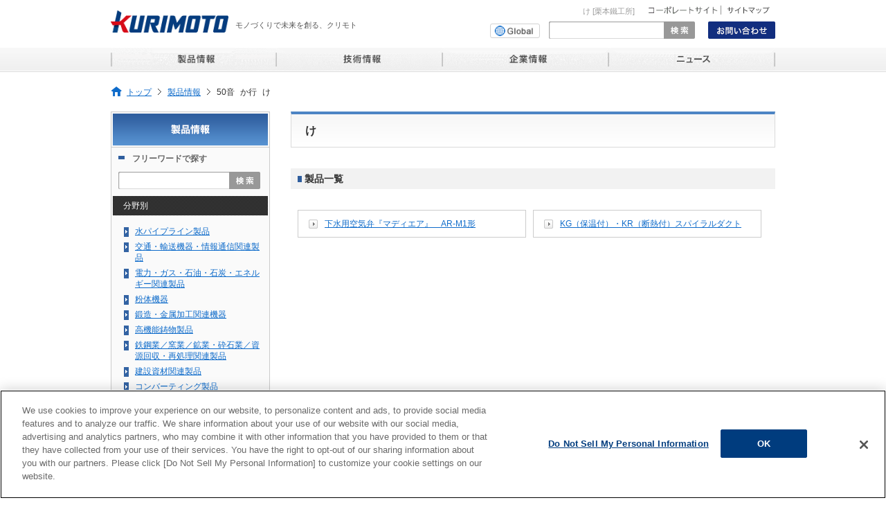

--- FILE ---
content_type: text/html
request_url: http://www.kurimoto.co.jp/product/50/ka/ke/index.html
body_size: 17408
content:
<!DOCTYPE html PUBLIC "-//W3C//DTD XHTML 1.0 Transitional//EN" "http://www.w3.org/TR/xhtml1/DTD/xhtml1-transitional.dtd">
<html xmlns="http://www.w3.org/1999/xhtml" lang="ja" xml:lang="ja">
<head>
<meta http-equiv="Content-Type" content="text/html; charset=UTF-8" />
<meta http-equiv="Content-Script-Type" content="text/javascript" />
<meta http-equiv="Content-Style-Type" content="text/css" />
<title>け | 製品情報 | 栗本鐵工所</title>
<meta name="description" content="栗本鐵工所の製品情報、カテゴリ「け」です。" />
<meta name="keywords" content="け,製品情報,栗本鐵工所" />
<link rel="alternate" type="application/atom+xml" title="Recent Entries" href="../../../atom.xml" />
<link href="../../../../common/css/import.css" rel="stylesheet" type="text/css" media="screen,print" />
<link href="../../../styles.css" rel="stylesheet" type="text/css" media="screen,print" />

<script src="../../../../common/js/jquery.js" type="text/javascript"></script>
<script type="text/javascript" src="../../../common/js/jquery.cookie.js?v=1.3.1"></script>

<script type="text/javascript" src="../../../common/js/main.js"></script>
<script type="text/javascript" src="../../../route-tracking.js?v=1.6.3"></script>
<script src="../../../../common/js/yuga.js" type="text/javascript"></script>



<script src="/common/js/jquery.scrolldepth.min.js" type="text/javascript"></script>
<!-- tracking code in head tag --> 
<!-- Google Tag Manager -->
<script>(function(w,d,s,l,i){w[l]=w[l]||[];w[l].push({'gtm.start':
new Date().getTime(),event:'gtm.js'});var f=d.getElementsByTagName(s)[0],
j=d.createElement(s),dl=l!='dataLayer'?'&l='+l:'';j.async=true;j.src=
'https://www.googletagmanager.com/gtm.js?id='+i+dl;f.parentNode.insertBefore(j,f);
})(window,document,'script','dataLayer','GTM-TVQVZ5J');</script>
<!-- End Google Tag Manager -->

<!--[if lte IE 8.0]>
<script src="http://api.html5media.info/1.1.8/html5media.min.js"></script>
<![endif]-->
</head>

<body  id="PAGETOP" >
<!-- tracking code in body tag -->
<!-- Google Tag Manager (noscript) -->
<noscript><iframe src="https://www.googletagmanager.com/ns.html?id=GTM-TVQVZ5J"
height="0" width="0" style="display:none;visibility:hidden"></iframe></noscript>
<!-- End Google Tag Manager (noscript) -->
<script src="../../../../common/js/scrolltopcontrol.js" type="text/javascript"></script>
<!-- [header] --><div id="header_area">
<p class="logo"><a href="../../../../index.html"><img src="../../../../common/image/logo.gif" width="170" alt="栗本鐵工所" /></a></p>
<p class="tagline">モノづくりで未来を創る、クリモト</p>
<h1>け [栗本鐵工所]　　　</h1>
<ul class="link">
<li><a href="https://corp.kurimoto.co.jp/"><img src="../../../../common/image/head_link_01.gif" height="12" alt="コーポレートサイト" /></a></li>
<li><a href="../../../../site/sitemap.php"><img src="../../../../common/image/head_link_02.gif" width="76" height="12" alt="サイトマップ" /></a></li>
</ul>
<ul class="lang">
<li><a href="../../../../global-kurimoto.php"><img src="../../../../common/image/btn_global.png" height=17 style="margin:1px;" alt="GLOBAL" /></a></li>


</ul>
<div class="search">
<form action="https://www.google.com/cse">
<input type="hidden" name="cx" value="003020012511803705293:ctieovyy1ue" /><input type="hidden" name="ie" value="UTF-8" />
<p><input type="text" name="q" class="select" value="" /></p>
<input name="image" type="image" class="search2" src="../../../../common/image/head_btn_search.gif" alt="検索" />
</form>
</div>
<p class="contact"><a href="../../../../inquiry/index.html"><img src="../../../../common/image/head_contact_01.gif" width="97" height="25" alt="お問い合わせ" /></a></p>
</div>
<div id="glovalnavi">
<ul class="allbtn_roll">
<li id="navi01"><a href="../../../index.html"><img src="../../../../common/image/btn_global_navi_01.gif" alt="製品情報" width="240" height="33" /></a></li>
<li id="navi02"><a href="../../../../technology/index.html"><img src="../../../../common/image/btn_global_navi_02.gif" alt="技術情報" width="240" height="33" /></a></li>
<li id="navi03"><a href="../../../../company/index.html"><img src="../../../../common/image/btn_global_navi_03.gif" alt="企業情報" width="240" height="33" /></a></li>

<li id="navi07"><a href="../../../../release/index.html"><img src="../../../../common/image/btn_global_navi_07.gif" alt="ニュース" width="240" height="33" /></a></li>
</ul>
</div><!--/glovalnavi--><!-- /[header] -->


<!-- [contents] -->
<div id="container">
<div id="contents">

<div id="topicpath" xmlns:v="http://rdf.data-vocabulary.org/#">
<ul>
<li typeof="v:Breadcrumb"><a href="../../../../index.html" rel="v:url" property="v:title">トップ</a></li>
<li typeof="v:Breadcrumb"><a href="../../../index.html" rel="v:url" property="v:title">製品情報</a></li>


<li typeof="v:Breadcrumb">50音
</li>
<li typeof="v:Breadcrumb">か行
</li>
<li class="last">け</li>
</ul>
</div>




<div id="main_area">

<h2 id="blogPageTile" class="hStyle02">け</h2>
<h3 class="hStyle05 top30">製品一覧</h3>

<div id="main_contents" class="component_section">









<script src="../../../../common/js/jqueryAutoHeight.js" type="text/javascript"></script>
<script type="text/javascript">
jQuery(function($){	$('.link02 li a').autoHeight({column:2});});
</script>
<ul class="link02">
<li><a href="../../../item/ar-m1.php">下水用空気弁『マディエア』　AR-M1形</a></li>



<li><a href="../../../item/kgkr-spiralduct.php">KG（保温付）・KR（断熱付）スパイラルダクト</a></li>
</ul>





 </div>
</div><!--/main_area-->
<div id="sub_area">
<div id="default_navi" class="navi products">
		<p class="title"><img src="../../../image/side_title_index.gif" width="224" height="46" alt="製品情報" /></p>

<p class="classify type02">フリーワードで探す</p>
	<div class="freeSearch">
		<form action="https://www.google.com/cse">
		<input type="hidden" name="cx" value="003020012511803705293:w8mdfzodeia" /><input type="hidden" name="ie" value="UTF-8" />
		<p><input type="text" name="q" class="select" value="" /></p>
		<input name="image" type="image" class="search2" src="../../../../common/image/head_btn_search.gif" alt="検索" />
		</form>
	</div>

<p class="category">分野別</p>


    <ul>


    <li><a href="../../../pipeline/index.html">水パイプライン製品</a></li>
    



    <li><a href="../../../transport/index.html">交通・輸送機器・情報通信関連製品</a></li>
    



    <li><a href="../../../energy/index.html">電力・ガス・石油・石炭・エネルギー関連製品</a></li>
    



    <li><a href="../../../crushing/index.html">粉体機器</a></li>
    



    <li><a href="../../../metal/index.html">鍛造・金属加工関連機器</a></li>
    



    <li><a href="../../../casting/index.html">高機能鋳物製品</a></li>
    



    <li><a href="../../../industry/index.html">鉄鋼業／窯業／鉱業・砕石業／資源回収・再処理関連製品</a></li>
    



    <li><a href="../../../construction/index.html">建設資材関連製品</a></li>
    



    <li><a href="../../../converting/index.html">コンバーティング製品</a></li>
    



    <li><a href="../../../plastic/index.html">プラスチック･化学・電子部品・セラミック関連製品</a></li>
    



    <li><a href="../../../medical/index.html">医薬・食品関連製品</a></li>
    
    </ul>




    <p class="category">事業部</p>
<ul>


<li><a href="../../../division/tetsukan/index.html">パイプシステム事業部 (11)</a></li>



<li><a href="../../../division/valve/index.html">バルブシステム事業部 (32)</a></li>



<li><a href="../../../division/kikai/index.html">機械システム事業部 (63)</a></li>



<li><a href="../../../division/sokeizai/index.html">素形材エンジニアリング事業部 (48)</a></li>



<li><a href="../../../division/kenzai/index.html">建材事業部 (42)</a></li>



<li><a href="../../../division/kaseihin/index.html">化成品事業部 (22)</a></li>


</ul>

    <p class="category">技術フロー</p>

<ul>
<li>
    
        <a href="../../../flow/cat/index.html">乾燥・濃縮・焼成 (7)</a>
    
    
<ul>
<li>
    
        <a href="../../../flow/cat/cat/index.html">乾燥機・濃縮機（間接加熱） (3)</a>
    
    
</li>



<li>
    
        <a href="../../../flow/cat/cat1/index.html">乾燥機（直接加熱） (1)</a>
    
    
</li>



<li>
    
        <a href="../../../flow/cat/cat2/index.html">焼成機 (3)</a>
    
    
</li>
</ul>

</li>



<li>
    
        <a href="../../../flow/cat1/index.html">粉砕・分級・造粒 (14)</a>
    
    
<ul>
<li>
    
        <a href="../../../flow/cat1/cat/index.html">乾式粉砕機 (10)</a>
    
    
</li>



<li>
    
        <a href="../../../flow/cat1/cat1/index.html">湿式粉砕機 (4)</a>
    
    
</li>



<li>
    
        <a href="../../../flow/cat1/cat2/index.html">分級機 (1)</a>
    
    
</li>



<li>
    
        <a href="../../../flow/cat1/cat3/index.html">造粒・解砕機 (3)</a>
    
    
</li>
</ul>

</li>



<li>
    
        <a href="../../../flow/cat4/index.html">混練 (4)</a>
    
    
<ul>
<li>
    
        <a href="../../../flow/cat4/cat/index.html">混練・混合・反応機 (4)</a>
    
    
</li>



<li>
    
        <a>押出機 (0)</a>
    
    
</li>



<li>
    
        <a>その他 (0)</a>
    
    
</li>
</ul>

</li>



<li>
    
        <a href="../../../flow/cat6/index.html">溶剤処理装置 (2)</a>
    
    
<ul>
<li>
    
        <a href="../../../flow/cat6/cat/index.html">溶剤回収装置／脱臭装置 (1)</a>
    
    
</li>



<li>
    
        <a>溶剤吸着燃焼装置 (0)</a>
    
    
</li>



<li>
    
        <a href="../../../flow/cat6/cat6157/index.html">真空脱着式溶剤回収装置 (1)</a>
    
    
</li>
</ul>

</li>
</ul>


    <p class="category">アルファベット</p>
<ul class="naviCol02">


<li><a>A (0)</a></li>



<li><a href="../../../alphabet/b/index.html">B (1)</a></li>



<li><a href="../../../alphabet/c/index.html">C (16)</a></li>



<li><a>D (0)</a></li>



<li><a>E (0)</a></li>



<li><a href="../../../alphabet/f/index.html">F (5)</a></li>



<li><a href="../../../alphabet/g/index.html">G (1)</a></li>



<li><a href="../../../alphabet/h/index.html">H (3)</a></li>



<li><a>I (0)</a></li>



<li><a>J (0)</a></li>



<li><a href="../../../alphabet/k/index.html">K (2)</a></li>



<li><a href="../../../alphabet/l/index.html">L (1)</a></li>



<li><a href="../../../alphabet/m/index.html">M (1)</a></li>



<li><a>N (0)</a></li>



<li><a>O (0)</a></li>



<li><a href="../../../alphabet/p/index.html">P (2)</a></li>



<li><a>Q (0)</a></li>



<li><a>R (0)</a></li>



<li><a href="../../../alphabet/s/index.html">S (2)</a></li>



<li><a href="../../../alphabet/t/index.html">T (3)</a></li>



<li><a>U (0)</a></li>



<li><a href="../../../alphabet/v/index.html">V (2)</a></li>



<li><a>W (0)</a></li>



<li><a>X (0)</a></li>



<li><a>Y (0)</a></li>



<li><a>Z (0)</a></li>


</ul>

<p class="category">50音</p>
<ul class="naviCol02">


<li><a href="../../a/a/index.html">あ (1)</a></li>



<li><a href="../../a/i/index.html">い (4)</a></li>



<li><a>う (0)</a></li>



<li><a href="../../a/e/index.html">え (3)</a></li>



<li><a href="../../a/o/index.html">お (4)</a></li>





<li><a href="../ka/index.html">か (9)</a></li>



<li><a href="../ki/index.html">き (7)</a></li>



<li><a href="../ku/index.html">く (14)</a></li>



<li><a href="index.html">け (2)</a></li>



<li><a href="../ko/index.html">こ (10)</a></li>





<li><a href="../../sa/sa/index.html">さ (4)</a></li>



<li><a href="../../sa/shi/index.html">し (17)</a></li>



<li><a href="../../sa/su/index.html">す (19)</a></li>



<li><a href="../../sa/se/index.html">せ (3)</a></li>



<li><a href="../../sa/so/index.html">そ (3)</a></li>





<li><a href="../../ta/ta/index.html">た (5)</a></li>



<li><a href="../../ta/ti/index.html">ち (3)</a></li>



<li><a href="../../ta/tu/index.html">つ (1)</a></li>



<li><a href="../../ta/te/index.html">て (1)</a></li>



<li><a href="../../ta/to/index.html">と (5)</a></li>





<li><a>な (0)</a></li>



<li><a href="../../na/ni/index.html">に (3)</a></li>



<li><a>ぬ (0)</a></li>



<li><a href="../../na/ne/index.html">ね (1)</a></li>



<li><a>の (0)</a></li>





<li><a href="../../ha/ha/index.html">は (17)</a></li>



<li><a href="../../ha/hi/index.html">ひ (5)</a></li>



<li><a href="../../ha/hu/index.html">ふ (12)</a></li>



<li><a href="../../ha/he/index.html">へ (3)</a></li>



<li><a href="../../ha/ho/index.html">ほ (11)</a></li>





<li><a href="../../ma/ma/index.html">ま (1)</a></li>



<li><a>み (0)</a></li>



<li><a>む (0)</a></li>



<li><a>め (0)</a></li>



<li><a>も (0)</a></li>





<li><a>や (0)</a></li>



<li><a>ゆ (0)</a></li>



<li><a href="../../ya/yo/index.html">よ (2)</a></li>





<li><a>ら (0)</a></li>



<li><a href="../../ra/ri/index.html">り (2)</a></li>



<li><a href="../../ra/ru/index.html">る (1)</a></li>



<li><a href="../../ra/re/index.html">れ (1)</a></li>



<li><a href="../../ra/ro/index.html">ろ (3)</a></li>





<li><a href="../../wa/wa/index.html">わ (2)</a></li>



<li><a>を (0)</a></li>



<li><a>ん (0)</a></li>


</ul>

</div>
</div><!--/sub_area-->

</div><!--/contents-->
</div><!--/container-->


<!-- [footer] -->
<div id="footer_area01">
<ul class="link">
<li><a href="../../../../site/site-policy.php">本ウェブサイトについて</a></li>
<li><a href="../../../../site/privacy.php">プライバシーポリシー</a></li>
<li><a href="../../../../site/cookie-policy.php">クッキーポリシー</a></li>
<li><a href="../../../../site/sitemap.php">サイトマップ</a></li>
<li><a href="../../../../inquiry/index.html">お問い合わせ</a></li>

</ul>
<div class="pagetop"><a href="#PAGETOP"><img src="../../../../common/image/foot_pagetop.gif" width="136" height="24" alt="このページの先頭へ" /></a></div>
</div>
<div id="footer_area02">

<div class="info01">
<div class="col01"><!--■製品情報■-->
<p><a href="../../../index.html">製品情報</a></p>
<ul class="list">
<li><a href="../../../pipeline/index.html">水パイプライン製品</a></li>

<li><a href="../../../transport/index.html">交通・輸送機器・情報通信関連製品</a></li>

<li><a href="../../../energy/index.html">電力・ガス・石油・石炭・エネルギー関連製品</a></li>

<li><a href="../../../crushing/index.html">粉体機器</a></li>

<li><a href="../../../metal/index.html">鍛造・金属加工関連機器</a></li>

<li><a href="../../../casting/index.html">高機能鋳物製品</a></li>

<li><a href="../../../industry/index.html">鉄鋼業／窯業／鉱業・砕石業／資源回収・再処理関連製品</a></li>

<li><a href="../../../construction/index.html">建設資材関連製品</a></li>

<li><a href="../../../converting/index.html">コンバーティング製品</a></li>

<li><a href="../../../plastic/index.html">プラスチック･化学・電子部品・セラミック関連製品</a></li>

<li><a href="../../../medical/index.html">医薬・食品関連製品</a></li>
</ul>
</div>

<div class="col02"><!--■技術情報■-->
<p><a href="../../../../technology/index.html">技術情報</a></p>


<ul class="list">
<li><a href="../../../../technology/cat03/gikai.php">技術開発室</a></li>
<li><a href="../../../../technology/cat01/giho.php">クリモト技報</a></li>
</ul>
<ul class="list">
<li><a href="../../../../technology/cat03/softmrf.php">SoftMRF®</a></li>
<li><a href="../../../../technology/cat03/mgalloy.php">難燃耐熱マグネシウム合金</a></li>
<li><a href="../../../../technology/cat03/cualloy.php">鉛フリー銅合金</a></li>
</ul>
</div>

<div class="col03"><!--■企業情報■-->
<p><a href="../../../../company/index.html">企業情報</a></p>


<ul class="list">
<li><a href="../../../../company/cat02/corpratesight.php">コーポレートサイト</a></li>
<li><a href="../../../../company/cat02/businessintroduction.php">事業部紹介</a></li>
</ul>
</div>



</div>




<div class="info02" style="padding: 10px 0 10px 0;">
<div class="wrap">
<p class="logo"><img src="../../../../common/image/kurimoto_logo_kanji.png" height="21" alt="栗本鐵工所" style="margin-bottom:15px;">
<a href="https://twitter.com/kurimotoltd" target="_blank"><img src="../../../../common/image/X_logo.png" height="29" alt="X" style="margin: 15px;"/></a>
<a href="https://www.instagram.com/kurimoto_pipesystem/" target="_blank"><img src="../../../../common/image/Instagram_logo.png" height="29" alt="Instagram" style="margin: 15px;"/></a>
<a href="https://www.linkedin.com/company/kurimoto-ltd/" target="_blank"><img src="../../../../common/image/LinkedIn_logo.png" height="29" alt="LinkedIn" style="margin: 15px;"/></a>
<a href="https://www.youtube.com/channel/UC3SBlApK1HhdHCo9fzvJiLw" target="_blank"><img src="../../../../common/image/Youtube_logo.png" height="29" alt="Youtube" style="margin: 15px;"/></a>
</p>
<div class="copy" style="padding-top:40px;">Copyright &copy; 2014-2025  KURIMOTO, LTD.  All rights reserved.</div>


</div>
</div>
</div>
<!-- /[footer] -->
<!--どこどこjpをここに埋め込み-->
</body>
</html>


--- FILE ---
content_type: text/css
request_url: http://www.kurimoto.co.jp/common/css/import.css
body_size: 105
content:
@import "reset.css";

@import "base.css";
@import "module.css";
@import "component.css";

--- FILE ---
content_type: text/css
request_url: http://www.kurimoto.co.jp/product/styles.css
body_size: 16519
content:
/*----------------------------------------------------
	☆製品
----------------------------------------------------*/

.hStyle02 {
	margin:0 0 10px 0;
}

#main_area ul.indexMenu {
	overflow:hidden;
}

#main_area ul.indexMenu li{
	float:left;
	margin-right:5px;
}

#main_area ul.indexMenu li.contact{
	margin:0;
}

#main_area ul.indexMenu li img{
	vertical-align: bottom;
}

#main_area .indexBox{
	overflow:hidden;
	_height:1%;
	padding:25px 20px;
	border:1px solid #d2d2d2;
	border-top:4px solid #497fbf;
}

#main_area .indexBox .linkBox{
	float:right;
	width:688px;
}

#main_area .indexBox .naviBox{
	float:left;
	width:206px;
}

#main_area .indexBox .naviBox .tit{
	margin:0;
}

#main_area .indexBox .naviBox ul{
	padding:15px;
	background:#f4f4f4;
}

#main_area .indexBox .naviBox ul li{
	margin-bottom:10px;
	padding-left:10px;
	background:url(../common/image/icon_arrow_01.gif) no-repeat left 0.45em;
}

#main_area .indexBox .naviBox ul li a{
	color:#333
}

#main_area .indexBox .naviBox .freeSearch{
	margin:20px 0 0;
	padding:8px 0 10px 10px; 
	border:1px solid #ddd;
}
#main_area .indexBox .naviBox .freeSearch p{
	margin-bottom:5px;
	font-weight:bold;
}

#main_area .indexBox .naviBox .freeSearch .select{
	float:left;
	margin:0;
	padding:0 4px;
	vertical-align:top;
	border:none;
	width:130px;
	height:26px;
	background: url(../common/image/side_search_01.gif) no-repeat left top;
}

#main_area .indexBox .naviBox .freeSearch .button{
	width:51px;
	height:26px;
	border:0;
}

/*------------*/

#main_area .indexBox .indexTable01,
#main_area .indexBox .indexTable02{
	overflow:hidden;
	_height:1%;
	border:1px solid #ccc;
	border-bottom:none;
	border-right:none;
	font-size:12px;
}

#main_area .indexBox .indexTable01 li,
#main_area .indexBox .indexTable02 li{
	float:left;
	width:228px;
	padding-bottom:10px;
	border-bottom:1px solid #ccc;
	border-right:1px solid #ccc;
}

#main_area .indexBox .indexTable01 li a,
#main_area .indexBox .indexTable02 li a{
	display:block;
	margin:5px 10px;
	padding-left:20px;
	background:url(/common/image/icon_arrow_03.gif) no-repeat left 0.3em;
}

#main_area .indexBox .indexTable01 li .tit,
#main_area .indexBox .indexTable02 li .tit{
	display:block;
	margin:0 0 10px 0;
	padding:10px 10px 10px 30px;
	border-top:2px solid #497fbf;
	background:url(/product/image/bg_index_tit_01.gif) no-repeat left top;
	border-bottom:1px dotted #ccc;
	font-weight:bold;
	line-height:1.3;
	min-height:2.7em;
	font-size:12px;
}

#main_area .indexBox .indexTable01 li .img{
	margin:8px;
	text-align:center;
}

#main_area .indexBox .indexTable01 li .img a{
	display:block;
	margin:0;
	padding-left:0;
	background:none;
}

#main_area .indexBox .indexTable01 li .text{
	margin:10px 10px 0 10px;
}

/*--index02-----------------*/

#main_area .indexBox .linkBox02 .bodynavi{
	margin:20px 0;
	font-size:14px;
	line-height:1;
}

#main_area .indexBox .linkBox02 .bodynavi a,
#main_area .indexBox .linkBox02 .bodynavi span{
	display:inline-block;
	padding:5px;
}

#main_area .indexBox .linkBox02 .bodynavi a{
	font-weight:bold;
}

/* ---accordionの中身---- */

#main_area .accordion.index {
	margin:0 20px;
}

#main_area .accordion.index li{
	overflow:hidden;
	_height:1%;
}

#main_area .accordion.index li div{
	overflow:hidden;
	_height:1%;
	margin-bottom:20px;
}

#main_area .accordion.index .accordion_head {
	clear:both;
	height:26px;
	margin:0 0 20px;
	padding:10px 0 0 30px;
	font-weight:bold;
	cursor:pointer;
	background:url(../common/image/bg_accordion_02.gif) no-repeat;
	color:#55677d;
}

#main_area .accordion.index p.tit02{
	clear:both;
	display:block;
	margin:10px 0 15px;
	padding:4px 10px;
	line-height:1;
	background:#efefef;
	font-weight:bold;
}

#main_area .accordion.index li ul{
	overflow:hidden;
	_height:1%;
}

#main_area .accordion.index li ul li{
	overflow:hidden;
	_height:1%;
	margin-bottom:5px;
	float:left;
	width:430px;
}

#main_area .accordion.index a{
	display:block;
	padding:0 20px;
	background:url(/common/image/icon_arrow_03.gif) no-repeat left 0.2em;

}

/*--index04-----------------*/

#main_area .indexBox .linkBox04 li a,
#main_area .indexBox .linkBox04 li span{
	display:block;
	margin:5px 10px;
	padding-left:20px;
	background:url(/common/image/icon_arrow_03.gif) no-repeat left 0.3em;
}

/*--subpotal----------------------------*/

#subpotalLink{
	_height:1%;
	margin-bottom:30px;
	padding:10px 0 0 10px ;
	/padding:10px 0 10px 10px ;
	background:url(/common/image/bg_dot_01.gif) repeat;
}

#subpotalLink ul.dropdownMenu:before,
#subpotalLink ul.dropdownMenu:after {
    content: " ";
    display: table;
}
#subpotalLink ul.dropdownMenu:after {clear: both;}
#subpotalLink ul.dropdownMenu {*zoom: 1;}


#subpotalLink ul.dropdownMenu li{
	float:left;
	margin:0 11px 10px 0;
	width:226px;
	background:#fff;
	border-bottom:10px solid #fff;
}

#subpotalLink ul.dropdownMenu li .tit{
	margin:15px 8px 6px 10px;
	padding-left:18px;
	font-weight:bold;
	color:#0e6bca;
	background:url(/common/image/icon_arrow_02.gif) no-repeat left top;
	line-height:1
}

#subpotalLink ul.dropdownMenu li .img{
	margin:0 10px;
}

#subpotalLink ul.dropdownMenu li .ddbtn{
	margin:5px 9px 0 107px;
}

/*--dropdownMenu--*/

#subpotalLink ul.dropdownMenu li { 
  position: relative;
}

#subpotalLink ul.dropdownMenu li div{
	cursor:pointer; 
}

#subpotalLink ul.dropdownMenu li:hover { 
	background-color: #eeeeee;
	border-bottom:10px solid #eeeeee;
}

#subpotalLink ul.dropdownMenu ul.ddSubMenu {
  position: absolute;
	z-index:3000;
	left: 0;
  top: 100%;
  visibility: hidden;
  margin:0 10px;
	padding:15px 12px 5px 12px;
  border: 1px #216bbf solid;
	background:#fff;
	filter: alpha(opacity=93);
	-moz-opacity: 0.93;
	opacity: 0.93;
	font-size:12px;
}

#subpotalLink ul.dropdownMenu ul.ddSubMenu li{
	margin:0 0 8px 0;
	width:180px;
	filter: alpha(opacity=100);
	-moz-opacity: 1;
	opacity: 1;
	border:none;
}

#subpotalLink ul.dropdownMenu ul.ddSubMenu a { 
  display: block;
  float: none;
	margin:0;
	border:none;
	padding-left:12px;
	background:url(/common/image/btn_side_navi_01.gif) no-repeat;
	line-height:1.2;
	color:#333;
}

#subpotalLink ul.dropdownMenu ul.ddSubMenu a:link {
	text-decoration:none; 
}
#subpotalLink ul.dropdownMenu ul li:hover { 
  background-color: #fff;
	text-decoration:underline;
}

#subpotalLink ul.dropdownMenu ul.ddSubMenu li ul{
	margin-top:6px;
	margin-bottom:3px;
}
#subpotalLink ul.dropdownMenu ul.ddSubMenu li li{
	margin-bottom:4px;
}

#subpotalLink ul.dropdownMenu ul.ddSubMenu li li a { 
	background:url(/common/image/btn_side_navi_02.gif) no-repeat 2px 3px;
}

.dropdownMenuFocus {
  background-color: #efefef;
}

.dropdownSubMenuFocus {
  width: 100%;
}
#subpotalLink ul.dropdownMenu li#menu1 , 
#subpotalLink ul.dropdownMenu li#menu2 , 
#subpotalLink ul.dropdownMenu li#menu3 , 
#subpotalLink ul.dropdownMenu li#menu4 { 
	z-index:110000
}
#subpotalLink ul.dropdownMenu li#menu5 ,
#subpotalLink ul.dropdownMenu li#menu6 ,
#subpotalLink ul.dropdownMenu li#menu7 ,
#subpotalLink ul.dropdownMenu li#menu8 {
	z-index:101000
}
#subpotalLink ul.dropdownMenu li#menu9 ,
#subpotalLink ul.dropdownMenu li#menu10 ,
#subpotalLink ul.dropdownMenu li#menu11 ,
#subpotalLink ul.dropdownMenu li#menu12 {
	z-index:100100
}
#subpotalLink ul.dropdownMenu li#menu13 ,
#subpotalLink ul.dropdownMenu li#menu14 ,
#subpotalLink ul.dropdownMenu li#menu15 ,
#subpotalLink ul.dropdownMenu li#menu16 {
	z-index:100010
}
#subpotalLink ul.dropdownMenu li#menu17 ,
#subpotalLink ul.dropdownMenu li#menu18 ,
#subpotalLink ul.dropdownMenu li#menu19 ,
#subpotalLink ul.dropdownMenu li#menu20 {
	z-index:100010
}

/*--sub_area--------*/

#container.subportal #sub_area .btn01{
	margin-bottom:10px;
}

#container.subportal #sub_area .navi ul{
	border:none;
}

#container.subportal #sub_area .pickup {
	margin-bottom:20px;
}

/*--subpotalLink02--------*/

#subpotalLink02{
	clear:both;
	overflow:hidden;
	_height:1%;
	margin-bottom:30px;
	padding:8px 0 3px 8px ;
	/padding:8px 0 8px 8px ;
	background:url(/common/image/bg_dot_01.gif) repeat;
}

#subpotalLink02 ul {
	overflow:hidden;
	_height:1%;
}

#subpotalLink02 ul li{
	float:left;
	margin:0 5px 5px 0;
	width:232px;
	height:62px;
	background:#FFF;
}

#subpotalLink02 ul li a{
	display:block;
	width:220px;
	height:50px;
	padding:6px;
	color:#333;
	text-decoration:none;
	font-size:12px;
	background:url(/common/image/bg_subpotalLink.gif) no-repeat;
}

#subpotalLink02 ul li.first a{
	padding:0;
}

#subpotalLink02 ul li span{
	display: table-cell;
	vertical-align: middle;
	margin: 0;
	line-height:1.3;
}

#subpotalLink02 ul li span{
	width:60px;
}

#subpotalLink02 ul li span.text{
	width:160px;
	line-height:1.1;
}

/*for IE6 */
* html #subpotalLink02 ul li span {
	display: inline;
	zoom: 1;
}
/*for IE7 */
*:first-child+html #subpotalLink02 ul li span {
	display: inline;
	zoom: 1;
}

#subpotalLink02 ul li span img{
	margin-right:6px;
}

#subpotalLink02 ul li a.cr{
	font-weight:bold;
}

/*--detail--------*/

#main_area .keyBox {
	clear:both;
	overflow:hidden;
	_height:1%;
	margin-top:20px;
	font-size:11px;
	line-height:1;
}

#main_area .keyBox p{
	margin-bottom:0;
}

#main_area .keyBox p.tit{
	float:left;
	padding:3px 5px 4px;
	background:url(/product/image/bg_keyword_01.gif) no-repeat left top;
	color:#fff;
}

#main_area .keyBox p.classify{
	float:left;
	margin-right:10px;
	padding:3px 5px 4px 5px;
	background:url(/product/image/bg_keyword_02.gif) no-repeat right top;
	color:#777777
}

#main_area .keyBox ul{
	padding-left:10px;
	overflow:hidden;
}

#main_area .keyBox li{
	float:left;
	margin-right:10px;
	margin-top:3px;
}

#main_area .keyBox li a{
	color:#2f5e9e
}
/*--------------*/

#main_area .subTit{
	margin:0 0 1px 0;
	padding:0 0 10px 8px;
	border-bottom:1px dotted #dadada;
	font-weight:bold;
	color:#808080;
}

#main_area .itemBox{
	overflow:hidden;
	_height:1%;
	margin:0 0 30px 0;
	background:url(/common/image/bg_dot_02.gif)
}

#main_area .itemBox .madoguchi{
	float:left;
	margin:15px 0 0 15px;
	padding-left:18px;
	background:url(/common/image/icon_arrow_03.gif) no-repeat left 0.25em;
}

#main_area .itemBox ul{
	float:right;
}

#main_area .itemBox ul li{
	float:left;
	padding:8px 8px 8px 0 ;
}

#main_area .itemBox ul li img{
	vertical-align:bottom;
}

/*--------------*/

#main_area p.img img,
#main_area #productsBox .img_l img,
#main_area #productsBox .img_r img{
	margin:0;
}

#main_area p.img span{
	display: block;
}


#main_area #productsBox table.leyout01,
#main_area #productsBox table.leyout02{
	width:100%;
}

#main_area #productsBox table.leyout01 tr,
#main_area #productsBox table.leyout02 tr{
	vertical-align:top;
}

#main_area #productsBox table.leyout01 td table tr,
#main_area #productsBox table.leyout02 td table tr{
	vertical-align:none !important;
}

#main_area #productsBox table.leyout01 .img img,
#main_area #productsBox table.leyout02 .img img{
	margin:0;
}

#main_area #productsBox table.leyout01 .img{
	padding:0 20px 0 0 ;
}

#main_area #productsBox table.leyout01 .text{
	width:100%;
}

#main_area #productsBox table.leyout02 .text{
	padding:0 20px 0 0;
}

#main_area #productsBox .promo{
	margin-bottom:10px;
	font-size:20px;
	color:#122e7f;
	line-height:1.2
}

/*--------------*/

#main_area .textBox .tokuchoTit {
	margin:0 0 3px 0;
	font-size:14px;
	color:#0e6bca;
	font-weight:bold;
}

#main_area p.youtoList,
#main_area .youtoList li{
	margin-bottom:5px;
	padding-left:14px;
	background:url(/common/image/icon_list_02.gif) no-repeat left 0.25em;
}

#main_area .youtoList li strong{
	margin-right:15px;
	color:#0e6bca
}

/*--タブ部分------------------*/

#main_area .product_area{
	overflow:hidden;
}

#main_area .product_area ul.tabNav{
	overflow:hidden;
	_float:left;
	margin-bottom:25px;
	background:url(../../product/image/bg_product_area_01.gif) repeat-x
}

#main_area .product_area ul.tabNav li{
	float:left;
	margin-right:4px;
}

#main_area .product_area ul.tabNav li a {
	display:block;
	width:118px;
	height:30px;
	text-indent:-9999px;
}

#main_area .product_area ul.tabNav li.tab01 a{
	background: url(../../product/image/bg_product_area_02.gif) no-repeat 0 0;
	//background: url("/worldwide/en/product/image/bg_product_area_02.gif") no-repeat 0 0;
}

#main_area .product_area ul.tabNav li.tab02 a{
	background: url(../../product/image/bg_product_area_02.gif) no-repeat -122px 0;
	//background:url("/worldwide/en/product/image/bg_product_area_02.gif") no-repeat -122px 0;
}

#main_area .product_area ul.tabNav li.tab03 a{
	background: url(../../product/image/bg_product_area_02.gif) no-repeat -244px 0;
	//background:url("/worldwide/en/product/image/bg_product_area_02.gif") no-repeat -244px 0;
}


#main_area .product_area ul.tabNav li.tab01 a.active,
#main_area .product_area ul.tabNav li.tab01 a:hover{
	background-position:0 -30px;
}

#main_area .product_area ul.tabNav li.tab02 a.active,
#main_area .product_area ul.tabNav li.tab02 a:hover{
	background-position:-122px -30px;
}

#main_area .product_area ul.tabNav li.tab03 a.active,
#main_area .product_area ul.tabNav li.tab03 a:hover{
	background-position:-244px -30px;
}

#main_area .product_area #tab01 ,
#main_area .product_area #tab02 ,
#main_area .product_area #tab03 {
	padding:0 0;
}
/*----------------*/

#main_area .seriesBox{
	margin:40px 0 20px;
	padding:20px 20px 10px 20px;
	/padding:20px 20px 20px 20px;
	background:#efefef;
	border:1px solid #ddd
}

#main_area .seriesBox h3{
	margin-bottom:10px;
	padding-bottom:5px;
	border-bottom:1px dotted #999
}

#main_area .seriesBox a{
	margin-right:10px;
	padding:3px 0 0 18px;
	background: url(../common/image/icon_arrow_03.gif) no-repeat left 2px
}
/*----------------*/

#main_area .madoguchi02{
	overflow:hidden;
	_height:1%;
	margin:20px 0 30px 0;
	padding:10px;
	background:url(/common/image/bg_dot_02.gif);
	text-align:right
}

/* ---accordionの中身---- */

#main_area .accordion.product .accordion_head {
	width:180px;
	height:34px;
#	margin:20px 0;
	margim:0px 20px 0px 0px;
	padding:10px 0 0 30px;
	font-weight:bold;
	cursor:pointer;
	background:url(../common/image/bg_accordion_01.gif) no-repeat;
	color:#55677d;
}

#main_area ul.accordion.product {
	margin-bottom:50px;
}

/*----------------------------------------------------
	■print
----------------------------------------------------*/
@media print{

body{
	margin:0;
	line-height:1.5;
	background:none;
	min-width: inherit;
}

#header_area h1,
#header_area .lang,
#header_area .lang li,
#header_area .link,
#header_area .contact,
#header_area .search,
#glovalnavi,
#footer_area01,
#footer_area02 .info01,
#footer_area02 .info02 .logo,
#sub_area{
	display:none;
}
#main_area .pagetop,
#topicpath,
#topcontrol,
.pagetop,
.bodynavi,
.prevBtn{
	display:none;
}

#header_area{
	width:700px;
	height:55px;
}

#header_area p.logo{
	position:absolute;
	top:15px;
	left:10px;
}

#footer_area02{
	background:#fff;
	border:none
}

#footer_area02 .info02{
	overflow:hidden;
	_height:1%;
	padding:10px 0 10px 0;
	border:none
}

#footer_area02 .info02 .wrap{
	width:100%;
	margin:0 auto;
}

#footer_area02 .copy{
	float: none;
	text-align:center;
	display:block !important;
}

#container{
	width:700px;
}

.mt-main-index #container{
	width:100%;
}

.mt-main-index #header_area{
	width:100%;
}

#contents{
	overflow:hidden;
}

#contents #main_area{
	width:100%;
}

#contents #main_area img{
/*	zoom: 0.9;
	max-width:640px;
*/}

/*-----------*/
/*-----------*/
/*-----------*/
/*-----------*/

#main_area.proIndex{
	margin:0 auto;
}

/*-----------*/

#container.subportal{
	width:960px;
	overflow:hidden;
}

#container.subportal #contents{
	padding:0;
}

#container.subportal #sub_area{
	display: block;
}

#container.subportal #main_area{
	width:700px;
}

/*-----------*/

#main_area .accordion div{
	display:block !important;
}

/*-----------*/

#main_area .itemBox ul,
#main_area .product_area ul.tabNav{
	display:none;
}

#main_area .itemBox .madoguchi{
	float:left;
	margin:15px 0 10px 15px;
	padding-left:0;
	background:none;
}

#main_area .product_area #tab01 ,
#main_area .product_area #tab02 ,
#main_area .product_area #tab03 {
	display:block !important;
}

#main_area #productsBox table.leyout01 td.img{
	width:auto !important;
}

.accordion .accordion_head {
	width:auto;
	height:auto;
	margin:20px 0 20px 0;
	padding:8px 20px 8px 15px;
	background:#447ab9 url(../common/image/bg_hstyle03.gif) repeat-x top;
	line-height:1.2;
	font-size:13px;
}

#contents ul.accordion .textBox{
	display:block !important;
}

#main_area .madoguchi02{
	margin:20px 0 10px 0;
}


#subpotalLink ul.dropdownMenu li .tit{
font-size:12px;
	line-height:1
}




--- FILE ---
content_type: text/css
request_url: http://www.kurimoto.co.jp/common/css/base.css
body_size: 15325
content:
body{
	margin:0;
	padding:0;
	color:#333;
	line-height:1.5;
	background:url(../image/bg_body.gif) repeat-x top;
	min-width:970px;
	font-family: "ＭＳ Ｐゴシック", "MS PGothic", sans-serif,"ヒラギノ角ゴ Pro W3", "Hiragino Kaku Gothic Pro", "メイリオ", Meiryo, Osaka;
/*	font-family:"ヒラギノ角ゴ Pro W3", "Hiragino Kaku Gothic Pro", "メイリオ", Meiryo, Osaka, "ＭＳ Ｐゴシック", "MS PGothic", sans-serif
*/}

/*----------------------------------------------------
	リンク、リンクカラー、強調
----------------------------------------------------*/
a:link{
	color: #0e6bca;
	text-decoration: underline;
}

a:visited{
	color: #527cb5;
	text-decoration: underline;
}

a:hover{
	text-decoration: none;
}

strong{
	font-weight:bold;
}

/*----------------------------------------------------
	レイアウト
----------------------------------------------------*/

#container{
	width:960px;
	margin:0 auto;
}

#contents{
	overflow:hidden;
	_height:1%;
}

#contents #main_area{
	overflow:hidden;
	float:right;
	width:700px;
}

#contents #main_area.noCol {
	float:none;
	width:960px;
}

/*form*/
#contents #main_area.noCol02 {
	float:none;
	width:700px;
	margin:0 auto;
}


#contents #sub_area{
	overflow:hidden;
	float:left;
	width:230px;
	padding:0 0 0 0 ;
}


/*----------------------------------------------------
	タイトル
----------------------------------------------------*/

h1,h2,h3,h4,h5{
	clear:both;
	text-align:left;
	font-weight:bold;
}

/*-------------------*/

hr {
	margin-bottom:15px;
	border:none;
	border-bottom:1px dotted #ccc

}


.hStyle01 {
	height:34px;
	margin:0 0 20px 0;
	padding:15px 0 0 15px;
	background:url(../image/bg_hstyle01.gif) repeat-x top;
	font-size:116%;
	color:#333;
	line-height:1.5;
	font-family:"ヒラギノ角ゴ Pro W3", "Hiragino Kaku Gothic Pro", "メイリオ", Meiryo, Osaka, "ＭＳ Ｐゴシック", "MS PGothic", sans-serif;
}

.hStyle02 {
	margin:0 0 20px 0;
	padding:14px 20px 14px 20px;
	background:url(../image/bg_hstyle02.gif) repeat-x top;
	font-size:16px;
	line-height:1.2;
	border:1px solid #dadada;
	border-top:4px solid #4c84c4;
	font-weight:bold;
}

.hStyle03 {
	margin:20px 0 20px 0;
	padding:8px 20px 8px 15px;
	background:#447ab9 url(../image/bg_hstyle03.gif) repeat-x top;
	line-height:1.2;
	font-size:13px;
	color:#fff;
	font-weight:bold;
}

.hStyle04 {
	margin:0 0 8px 0;
	font-size:14px;
	color:#0e6bca;
	font-weight:bold;
}


.hStyle05 {
	margin:0 0 15px 0;
	padding:5px 10px 4px 20px;
	background:#f2f2f2 url(../image/icon_list_02.gif) no-repeat 10px 50% ;
	font-size:14px;
	font-weight:bold;
}

.hStyle06 {
	margin:0 0 20px 0;
	padding:0 0 6px 0;
	font-size:14px;
	color:#0e6bca;
	border-bottom:3px solid #efefef;
	font-weight:bold;
}

.hStyle07 {
	margin:0 0 15px 0;
	padding:6px 8px;
	background:#efefef;
	font-weight:bold;
}

.hStyle08 {
	margin:0 0 15px 0;
	padding:6px 0;
	border-bottom:3px solid #ccc;
	font-weight:bold;
}

.hStyle09 {
	height:40px;
	margin:0 0 20px 0;
	padding:16px 20px 0 20px;
	background:url(../image/bg_hstyle09.gif) repeat-x left top;
	font-size:18px;
	line-height:1.2;
	font-weight:bold;
	color:#fff;
}


/*----------------------------*/

#main_area .topics_area h2 {
	position:relative;
}

#main_area .topics_area h2 span {
	position:absolute;
	top:18px;
	right:18px;
	z-index:100;
	font-size:11.5px;
	font-weight:normal;
	font-family:"ＭＳ Ｐゴシック", "MS PGothic", sans-serif;
	vertical-align:middle;
}

#main_area .topics_area h2 img{
	vertical-align: bottom;
}

#main_area .topics_area h2 a{
	color:#333;
	padding:0 0 0 8px;
	background:url(../image/icon_arrow_01.gif) no-repeat left 0.3em;
}

#main_area .topics_area h2 a.rss {
	padding:0 0 0 8px;
	background:none;
}

#main_area .topics_area h2 a:link,
#main_area .topics_area h2 a:visited{
	text-decoration:none;
}

#main_area .topics_area h2 a:hover{
	text-decoration: underline;
}

/*----------------------------------------------------
	☆ロールオーバー
----------------------------------------------------*/

a:hover img {
	-moz-opacity: 0.8;
	opacity: 0.8;
	filter: alpha(opacity=70);
}

/*----------------------------------------------------
	☆パンクズナビ
----------------------------------------------------*/

#topicpath {
	width:960px;
	margin:0 auto;
}

#topicpath ul {
	overflow:hidden;
	margin-top:20px;
	padding:0 0 20px 18px;
	font-size:90%;
	background:url(../image/icon_topicpath_01.gif) no-repeat left top;
}

#topicpath ul li{
	display:inline;
	margin-left:5px;
	line-height:1.5;
	white-space:nowrap;
}

#topicpath ul li a{
	padding-right:15px;
	background:url(../image/icon_topicpath_02.gif) no-repeat right;
	text-decoration:underline;
}

/*----------------------------------------------------
	☆このページの先頭へ
----------------------------------------------------*/

#main_area .pagetop{
	text-align:right;
	clear:both;
	margin:20px 0px 15px 0;
	font-size:11px;
}

#main_area .pagetop a {
	padding-left:14px;
	background:url(../image/btn_pagetop_01.gif) no-repeat left 0.3em;
	color:#777777
}

/*----------------------------------------------------
	☆前のページへ戻る
----------------------------------------------------*/

#main_area .prevBtn{
	clear:both;
	margin-top:30px;
}

#main_area .prevBtn a{
	clear:both;
	display:block;
	margin:0 auto;
	padding:5px 5px 5px 32px;
	background: url(../image/icon_arrow_prev.gif) no-repeat 12px 7px;
}

#main_area .prevBtn a:link,
#main_area .prevBtn a:visited{
	text-decoration:none;
	color:#333;
	border:1px solid #cbcbcb
}

#main_area .prevBtn a:hover{
	background-color:#efefef
}

/*----------------------------------------------------
	☆テキスト関連
----------------------------------------------------*/


del{text-decoration:line-through;}
em{	font-style:italic}

.sizeSS {font-size: 93% !important;}
.sizeS {font-size: 100% !important;}
.sizeM {font-size: 108% !important;}
.sizeL {font-size: 116% !important;}
.sizeLL {font-size: 123.1% !important;}
.sizeXL {font-size: 138.5% !important;}
.sizeXXL {font-size: 153.9% !important;}

.size10 { font-size:77%!important; }
.size11 { font-size:85%!important; }
.size12 { font-size:93%!important; }
.size13 { font-size:100%!important; }
.size14 { font-size:108%!important; }
.size15 { font-size:116%!important; }
.size16 { font-size:123.1%!important; }
.size17 { font-size:131%!important; }
.size18 { font-size:138.5%!important; }
.size19 { font-size:146.5%!important; }
.size20 { font-size:153.9%!important; }
.size21 { font-size:161.6%!important; }
.size22 { font-size:167%!important; }
.size23 { font-size:174%!important; }
.size24 { font-size:182%!important; }
.size25 { font-size:189%!important; }
.size26 { font-size:197%!important; }

.sectionBlock{
	overflow:hidden;
	_height:1%;
	clear:both;
	margin:0 0 20px 0;
}

#main_area p{
	overflow:hidden;
	margin:0 0 15px 0;
}

#main_area table p{
	clear:both;
	margin:0 0 15px 0;
}

.left{text-align:left !important}
.right{text-align:right !important}
.center{text-align:center !important}
.top{ vertical-align:top !important}
.middle{ vertical-align:middle !important}
.bottom{ vertical-align:bottom !important}

#main_area .promo{
	font-weight:bold;
	color:#122e7f;
}
sup{
	font-size:9px;
	line-height:1;
	vertical-align:top
}

.s{
	font-size:85%;
}

.red{
	color: #C00;;
}

/*----------------------------------------------------
	☆リスト
----------------------------------------------------*/

#main_area ul.normal{
	margin:0 0 20px 25px;
}

#main_area ul.normal li{
	list-style:url(../image/icon_list.gif);
	margin-bottom:8px;
	padding-left:0px;
}

/*----------------------*/
#main_area ol {
	margin-bottom:20px;
	margin-left:18px;
padding-left:10px;
	}	

#main_area ol li{
	list-style: decimal outside;
	margin-bottom:10px;
}

#main_area ul.promo {
	margin:0 0 10px 15px;
	padding:5px 0 5px 0;
	font-weight:bold;
	font-size:100%;
}

#main_area ul.promo li{
	list-style:url(../image/icon_list.gif) ;
	margin:0 0 5px 30px;
}


#main_area ul.note li{
	margin:0 0 3px 20px;
	text-indent:-10px;
	font-size:77%;
}

#main_area span.note{
	font-size:85%;
	color:#999999;
}

#main_area span.note02{
	font-size:11px !important;
	color: #FC9 !important;
}

/*----------------------------------------------------
	☆回り込み
----------------------------------------------------*/

#main_area .float_r,
#main_area .float_l{
	clear:both;
	overflow:hidden;
	margin-bottom:20px;
}

#main_area .float_r img{
	float:right;
	padding:0 0 10px 25px
}

#main_area .float_l img{
	float:left;
	padding:0 30px 15px 0
}


#main_area .float_r p,
#main_area .float_l p {
	display: inline;
}

#main_area .float_l ol,
#main_area .float_l ul.normal {
	margin-left:0
}

/*--------*/

#main_area .img_l{
	float:left;
	margin:0;
	padding:5px 30px 0 0;
}

#main_area .text_r{
	overflow:hidden;
	margin:0;
}

#main_area .text_l{
	overflow:hidden;
	margin:0;
}

#main_area .img_r{
	float: right;
	margin:0;
	padding:5px 0 0 30px;
}
		
#main_area p img{
	vertical-align:bottom
}

/*----------------------------------------------------
	☆ナビ
----------------------------------------------------*/

#main_area ul.bodynavi{
	overflow:hidden;
	_height:1%;
	margin-bottom:30px;
	padding:10px 20px 5px 20px;
	border:3px solid #ededed;
}

#main_area ul.bodynavi li {
	float:left;
}

#main_area ul.bodynavi li a{
	display:block;
	margin-right:25px;
	margin-bottom:5px;
	padding-left:15px;
	white-space:nowrap;
	background:url(../image/icon_arrow_bodynavi.gif) no-repeat left 0.55em !important;
	color:#333;
	line-height:1.3
}

#main_area div.bodytop {
	float:right;
	margin-bottom:15px;
	padding-left:15px;
}

#main_area div.bodytop a:visited { color:#333 !important}

/*----------------------------------------------------
	☆リンク
----------------------------------------------------*/

#main_area ul.link{
	margin-bottom:15px;
}

#main_area .link li,
#main_area p.link{
	padding:0 0 0 20px;
	background: url(../image/icon_arrow_03.gif) no-repeat left 0.25em;
}

#main_area .link li{
	margin-bottom:5px;
}

#main_area .link.floatLi{
	overflow:hidden;
	height:_1%;
	padding-bottom:10px;
}
#main_area .link.floatLi li{
	float:left;
	width:170px;
	margin-right:10px;	
}

#main_area .link02{
	margin-top:30px;
	overflow:hidden;
	_height:1%;
}

#main_area .link02 li{
	float:left;
	width:330px;
	margin:0 0 8px 10px; 
}

#main_area .link02 li a{
	display:block;
	padding:10px 0 10px 38px;
	border:1px solid #ccc;
	background: url(../image/icon_arrow_03.gif) no-repeat 15px 13px;
	font-size:12px !important;
}


#main_area .blank{
	padding:0 0 0 22px;
	background:url(../image/icon_link_blank.gif) no-repeat left 0.25em;
}

#main_area .mail{
	padding:0 0 0 22px;
	background:url(../image/icon_link_mail.gif) no-repeat left 0.25em;
}

#main_area .link_pdf{
	padding:0 0 0 22px;
	background:url(../image/icon_link_pdf.gif) no-repeat left 0.2em;
}

#main_area .link_doc{
	padding:0 0 0 22px;
	background:url(../image/icon_link_doc.gif) no-repeat left 0.2em;
}

#main_area .link_xls{
	padding:0 0 0 22px;
	background:url(../image/icon_link_xls.gif) no-repeat left 0.2em;
}

#main_area ul.link_pdf{
	overflow:hidden
}

#main_area ul.link_pdf li a{
	display:block;
	margin-left:25px;
	margin-bottom:5px;
	width:590px;
	padding:6px 20px 6px 35px;
	background:#fff url(../image/icon_link_pdf.gif) no-repeat 15px 10px ;
	border:1px solid #c8c8c8;
}

#main_area ul.link_pdf.two li a{
	width:255px;
}
#main_area ul.link_pdf li a:link,
#main_area ul.link_pdf li a:visited{
	color:#333;
}

#main_area ul.link_pdf li a:hover{
	background-color:#daedf7;
	text-decoration:none
}


/*--表内----------------*/

#main_area table ul.link{
	margin-bottom:0;
}

/*----------------------------------------------------
	☆表
----------------------------------------------------*/

#main_area .normaltable td,
#main_area .normaltable th{
	line-height:1.5 !important
}

#main_area table.normaltable{
	margin-bottom:25px;
	border-collapse:collapse;
	border-spacing: 0;
}

#main_area .normaltable th{
	border:#b9b9b9 solid 1px;
	text-align:center;
	padding:7px 10px ;
	background:#efefef;
	font-weight:bold;
}

#main_area .normaltable .headTh,
#main_area .normaltable .headTh th{
	background:#666 !important;
	color:#fff
}

#main_area .normaltable .color01{
	background:#f5f5f5;
}

#main_area .normaltable .color02{
	background:#e6ecf4;
}

#main_area .normaltable td{
	vertical-align:middle;
	padding:8px 10px ;
	border:#fff solid 2px;
	border:#b9b9b9 solid 1px;
}


#main_area .normaltable td ol{
	
	margin-left:30px;
	margin-bottom:10px;
}

#main_area .normaltable td ol li{
	margin-bottom:5px;
}

#main_area .layouttable {
	margin-bottom:30px;
}

#main_area .layouttable td{
	padding:3px

}

/*----------------------------------------------------
	☆幅
----------------------------------------------------*/

#main_area .w30{width:30px;}
#main_area .w50{width:50px;}
#main_area .w60{width:60px;}
#main_area .w80{width:80px;}
#main_area .w100{width:100px;}
#main_area .w150{width:150px;}
#main_area .w350{width:350px;}
#main_area .w650{width:650px;}
#main_area .wfull{width:100%;}

#main_area .top20 { margin-top:20px; !important}
#main_area .top30 { margin-top:30px; !important}

#main_area .btm0 { margin-bottom:0px; !important}
#main_area ul.btm0 { margin-bottom:0px; !important}

#main_area .btm3 { margin-bottom:3px; !important}
#main_area .btm5 { margin-bottom:5px; !important}
#main_area .btm10 { margin-bottom:10px; !important}
#main_area .btm20 { margin-bottom:20px; !important}
#main_area .btm30 { margin-bottom:30px; !important}
#main_area .btm40 { margin-bottom:40px; !important}
#main_area .btm50 { margin-bottom:50px; !important}

#main_area .left0 { margin-left:0px; !important}
#main_area .left3 { margin-left:3px; !important}
#main_area .left5 { margin-left:5px; !important}
#main_area .left10 { margin-left:10px; !important}
#main_area .left15 { margin-left:15px; !important}
#main_area .left20 { margin-left:20px; !important}
#main_area .left30 { margin-left:30px; !important}
#main_area .left40 { margin-left:40px; !important}
#main_area .left50 { margin-left:50px; !important}



/*--ページナビ---------------------*/
#main_area ul.pagenavi{
	overflow:hidden;
	_height:1%;
	margin-bottom:20px;
	padding:14px 10px 4px 14px;
	background:url(../image/bg_dot_02.gif);
}

#main_area ul.pagenavi li {
	float:left;
	margin-bottom:5px;
}

#main_area ul.pagenavi li a{
	display:block;
	margin-right:25px;
	margin-bottom:5px;
	padding-left:18px;
	white-space:nowrap;
	background: url(../image/icon_arrow_02.gif) no-repeat left top !important;
	color:#333;
	line-height:1.3
}

#main_area ul.pagenavi li a.cr{
	text-decoration:none;
	color: #276194
}

/*--ページナビ(index)---------------------*/
#main_area ul.pagenaviTop{
	overflow:hidden;
	_height:1%;
	margin-bottom:30px;
	padding:14px 0 5px 14px;
	_padding:14px 0 14px 14px;
	background: url(../image/bg_dot_01.gif)
}

#main_area ul.pagenaviTop li {
	float:left;
}

#main_area ul.pagenaviTop li a{
	display:block;
	width:285px;
	margin-right:10px;
	margin-bottom:5px;
	padding:12px 12px 12px 32px;
	white-space:nowrap;
	background: url(../image/icon_arrow_03.gif) no-repeat 15px 12px #fff !important;
	color:#333;
	line-height:1.3;
	text-decoration:none; 
	border:1px solid #bfbfbf;
}

#main_area ul.pagenaviTop li a:hover{
	border:1px solid #0e6bca
}


--- FILE ---
content_type: text/css
request_url: http://www.kurimoto.co.jp/common/css/module.css
body_size: 10732
content:
@charset "utf-8";

/* ===================================================================
CSS Document

 file name  :module.css
 style info :ヘッダー、グロナビ、フッター、サブナビ

■header_area
■グロナビ
■footer_area
■sub_area
=================================================================== */

/*----------------------------------------------------
	■header_area
----------------------------------------------------*/
#header_area{
	position:relative;
	width:960px;
	height:69px;
	margin:0 auto;
}

#header_area img{
	vertical-align:bottom;
}

#header_area p.logo{
	position:absolute;
	top:15px;
}

#header_area p.tagline{
	position:absolute;
	top:28px;
	left:180px;
	font-size:11px;
	font-weight:normal;
	color:#565656;
}

#header_area h1{
	position:absolute;
	top:8px;
	right:170px;
	font-size:11px;
	font-weight:normal;
	color:#999;
}

#header_area .lang{
	overflow:hidden;
	position:absolute;
	top:34px;
	right:340px;
	border:1px solid #d1d1d1;
    -webkit-border-radius: 3px;
	background:url(../image/head_lang_bg.gif) no-repeat 90px 50%;
}

#header_area .lang li{
	float:left;
	margin:0 1px;
}

#header_area .lang li img{
	vertical-align: bottom;
}

#header_area .link{
	_zoom: 1;
	overflow:hidden;
	position:absolute;
	top:8px;
	right:0px;
	line-height:1;
}

#header_area .link li{
	float:left;
	margin-left:-1px;
	border-left:1px solid #979797;
	padding:0 1px;
}

#header_area .contact{
	overflow:hidden;
	position:absolute;
	top:31px;
	right:0;
}


/*------------*/

#header_area .search{
	position:absolute;
	top:31px;
	right:110px;
	width:217px;
}

#header_area .search .select{
	float:left;
	margin:0;
	padding:0 5px;
	vertical-align:top;
	border:none;
	width:156px;
	height:26px;
	background: url(../image/head_bg_search.gif) no-repeat
}

#header_area .search .button{
	width:51px;
	height:26px;
	border:0;
}


/*----------------------------------------------------
	■グロナビ
----------------------------------------------------*/

#glovalnavi{
	overflow:hidden;
	padding:0;
}

#glovalnavi ul{
	margin:0 auto;
	width:960px;
}

#glovalnavi ul li{
	float:left;
	_width:137px;
}

#glovalnavi ul li a{
	display:block;
	height:35px;
	}

/*--crent----*/
#glovalnavi ul li a.cr img,
#glovalnavi ul li a.parentsLink img{
	border-bottom:2px solid #0e6bca
}

/*----------------------------------------------------
	■footer_area
----------------------------------------------------*/

#footer_area01{
	overflow:hidden;
	_height:1%;
	clear:both;
	margin:60px auto 5px;
	width:960px;
}


#footer_area01 .link{
	float:left;
	overflow:hidden;
	_height:1%;
	margin-top:4px;
	border-left:1px dotted #828282;
}

#footer_area01 .link li{
	float:left;
	padding:0 10px;
	line-height:1;
	border-right:1px dotted #828282;
}

#footer_area01 .link li a{
	color:#333;
	font-size:11px;
}

#footer_area01 .pagetop{
	float:right;
}
/*--info01-----------------*/

#footer_area02{
	overflow:hidden;
	_height:1%;
	clear:both;
	background:#efefef;
	border-bottom:5px solid #5483bb;
}

#footer_area02 .info01{
	clear:both;
	overflow:hidden;
	_height:1%;
	margin:30px auto 40px;
	width:960px;
}

#footer_area02 .info01 .col01,
#footer_area02 .info01 .col02,
#footer_area02 .info01 .col03,
#footer_area02 .info01 .col04,
#footer_area02 .info01 .col05,
#footer_area02 .info01 .col06{
	float:left;
}

#footer_area02 .info01 .col01{ width:150px;}
#footer_area02 .info01 .col02{ width:150px; padding-left:12px;}
#footer_area02 .info01 .col03{ width:170px; padding-left:12px;}
#footer_area02 .info01 .col04{ width:150px; padding-left:12px;}
#footer_area02 .info01 .col05{ width:150px; padding-left:12px;}
#footer_area02 .info01 .col06{ width:130px; padding-left:12px;}


#footer_area02 .info01 p{
	margin-bottom:10px;
	padding-left:15px;
	background:url(../image/foot_icon_01.gif) no-repeat left 0.35em;
	font-weight:bold;
}

#footer_area02 .info01 p a:link{
	color:#2f3b83;
	text-decoration:none;
}

#footer_area02 .info01 p a:hover{
	text-decoration: underline;
}

#footer_area02 .info01 p.classify{
	margin-bottom:5px;
	padding-left:5px;
	background:none;
	font-size:11px;
}



#footer_area02 .info01 .list{
	margin-bottom:5px
}

#footer_area02 .info01 .list li{
	margin-bottom:5px;
	padding-left:10px;
	background:url(../image/foot_icon_02.gif) no-repeat left 0.4em;
	font-size:11px;
	line-height:1.2
}

#footer_area02 .info01 .list li a{
	color:#555;
}

#footer_area02 .info01 .list li a:link{
	text-decoration:none;
}
#footer_area02 .info01 .list li a:hover{
	text-decoration: underline;
}


/*--info02-----------------*/

#footer_area02 .info02{
	overflow:hidden;
	_height:1%;
	padding:20px 0 20px 0;
	border-top:1px solid #d9d9d9
}
#footer_area02 .info02 .wrap{
	width:960px;
	margin:0 auto;
}

#footer_area02 .info02 .logo{
	float:left;
	font-size:11px;
	vertical-align:middlel;
}

#footer_area02 .info02 .logo img{
	margin-right:20px;
	vertical-align:bottom;
}

#footer_area02 .copy{
	float: right;
	font-size:10px;
	font-family:Verdana, Geneva, sans-serif;
	color:#666
}

/*----------------------------------------------------
	■sub_area
----------------------------------------------------*/

#sub_area .navi{
	margin-bottom:15px;
	border:solid 1px #cbcbcb;
	background:#fafafa;
	font-size:93%;
}

#sub_area .navi .title{
	margin:2px;
}

#sub_area .navi .category{
	margin:2px;
	padding:5px 5px 5px 15px;
	background: url(../image/bg_side_navi_01.gif);
	color:#fff;
}

#sub_area .navi .classify{
	padding:10px 7px 0 30px;
	background: url(../image/btn_side_navi_03.gif) no-repeat 13px 16px;
	color:#666666;
	font-weight:bold;
}

#sub_area .navi .classify.type02{
	border-top:solid 1px #cbcbcb;
	margin:0;
	padding:7px 7px 0 30px;
	background: url(../image/btn_side_navi_03.gif) no-repeat 10px 12px;
	color:#666666;
	font-weight:bold;
}

#sub_area .navi ul{
	overflow:hidden;
	zoom:100%;
	padding:8px 0 15px;
	border-bottom:dotted 1px #cccccc;
}

#sub_area .navi ul ul{
	padding:0 0 0;
	border-bottom:none;
}

#sub_area .navi.type02 ul{
	padding:0;
}

#sub_area .navi ul li{
	margin-bottom:-1px;
	padding-top:1px;
}

#sub_area .navi.type02 ul li{
	margin-bottom:-1px;
	padding-top:1px;
	border-bottom:dotted 1px #cccccc;
}

#sub_area .navi li a{
	display:block;
	padding:3px 10px 2px 34px;
	background: url(../image/btn_side_navi_01.gif) 18px 5px no-repeat;
}

#sub_area .navi.type02 li a{
	display:block;
	padding:9px 10px 8px 34px;
	background: url(../image/btn_side_navi_01.gif) 18px 13px no-repeat;
}

#sub_area .navi li a:link,
#sub_area .navi li a:visited{
	color:#0e6bca;
}

#sub_area .navi li a:hover{
	background: url(../image/btn_side_navi_01.gif) 18px 5px no-repeat;
}

#sub_area .navi li a.parentsLink,
#sub_area .navi li a.cr{
	background:url(../image/btn_side_navi_01.gif) 18px 5px no-repeat;
	color:#333;
}

#sub_area .navi.type02 li a:hover{
	background: url(../image/btn_side_navi_01.gif) 18px 13px no-repeat;
}

#sub_area .navi.type02 li a.parentsLink,
#sub_area .navi.type02 li a.cr{
	background:url(../image/btn_side_navi_01.gif) 18px 13px no-repeat;
}


/*--products-----------*/


#sub_area .navi .subportal_subportal ul{
	padding-top:0px;
	padding-bottom:10px;
	border:none;
}

#sub_area .navi .subportal_subportal ul ul{
	padding-bottom:0;
}

#sub_area .navi .subportal_subportal .classify.type02{
	padding-top:0 ;
	border:none;
	background: url(../image/btn_side_navi_03.gif) no-repeat 10px 6px;
}

/*--------------*/

#sub_area .navi.products ul{
	margin-bottom:10px;
	border:none;
}

#sub_area .navi.products ul ul{
	margin-bottom:0;
	border:none;
}

#sub_area .navi.products ul li{
	border:none
}

#sub_area .navi.products li a{
	padding:4px 10px 2px 34px;
	background-position: 18px 6px;
	line-height:1.4;
}

#sub_area .navi.products li li a{
	padding:0 10px 0 34px;
	background-position: 18px 6px;
}

#sub_area .navi.products .freeSearch{
	margin:10px;
	width:217px;
	/width:207px;
}

#sub_area .navi.products .freeSearch .select{
	float:left;
	margin:0;
	padding:0 4px;
	vertical-align:top;
	border:none;
	width:152px;
	height:26px;
	background: url(../image/side_search_01.gif) no-repeat
}

#sub_area .navi.products .freeSearch .button{
	width:51px;
	height:26px;
	border:0;
}

#sub_area .navi .naviCol02{
	padding:8px 5px 5px 15px;
}

#sub_area .navi .naviCol02 li{
	float:left;
	width:33%;
	margin-bottom:5px;
}

#sub_area .navi .naviCol02 li a{
	padding:0 0 0 0;
	background:none;
}

#sub_area .recommend{
	margin-bottom:30px;
	padding:10px;
	border:3px solid #d2d2d2
}

#sub_area .recommend .tit{
	margin-bottom:10px;
	padding-bottom:5px;
	background:url(../image/bg_line_01.gif) repeat-x left bottom;
	font-size:11px;
}

#sub_area .recommend ul{
	margin:0 5px;
}

#sub_area .recommend ul li{
	margin-bottom:5px;
	padding-left:22px;
	background:url(../image/icon_arrow_02.gif) no-repeat left 0.3em;
}

/*-----*/

#sub_area .prBanner{
	padding:10px;
	background:#efefef
}

#sub_area .prBanner .tit{
	margin-bottom:10px;
	padding-left:10px;
	border-left:5px solid #333;
	line-height:1;
	font-weight:bold;
	font-size:12px;
}

#sub_area .prBanner li{
}

/*-----------------*/
#sub_area .navi ul ul{
	overflow:hidden;
	zoom:100%;
	padding-bottom:5px;
}

#sub_area .navi ul ul li{
	margin-bottom:1px;
	border-bottom:none;
}

#sub_area .navi ul ul li a{
	display:block;
	padding:2px 10px 2px 36px;
	background: url(../image/btn_side_navi_02.gif) no-repeat 18px 6px;
	_zoom: 1;
}

#sub_area .navi ul ul li a:hover{
	background: url(../image/btn_side_navi_02.gif) no-repeat 18px 6px;
	text-decoration:underline
}

#sub_area .navi ul ul li a.parentsLink,
#sub_area .navi ul ul li a.cr{
	background: url(../image/btn_side_navi_02.gif) no-repeat 18px 6px;
}

/*--pickup---------------*/

#sub_area .pickup{
	overflow:hidden;
	margin-bottom:20px;
	_padding-bottom:5px;
	background:#efefef;
}

#sub_area .pickup .title{
	margin-bottom:10px;
}

#sub_area .pickup ul li{
	margin-bottom:10px;
	text-align:center;
}

#sub_area .pickup li img{
	vertical-align: bottom;
}


/*--sub_info---------------*/

#sub_area .sub_info{
	overflow:hidden;
	_height:1%;
	background:#dedede
}

#sub_area .sub_info .wrap{
	margin:4px;
	padding:10px 0 15px 10px;
	background:#fff;
	border: solid 1px #c1c1c1
}

#sub_area .sub_info .wrap .big{
	font-size:85%;
}
#sub_area .sub_info .wrap .adress{
	margin:10px 0;
	font-size:85%;
}

#sub_area .sub_info .wrap .tit{
	margin-bottom:10px;
}

#sub_area .sub_info .wrap .break{
	margin-bottom:10px;
}

#sub_area .sub_info .wrap .access{
	margin-bottom:15px;
}

#sub_area .sub_info .wrap .dot01{
	margin-top:10px;
	margin-right:10px;
	padding-top:10px;
	background:url(../image/line_dot_01.gif) repeat-x

}

/*--バナー---------------------*/


#sub_area .banner li{
	margin-bottom:10px;
}

#sub_area .banner li img{
	vertical-align:bottom;
}


--- FILE ---
content_type: text/css
request_url: http://www.kurimoto.co.jp/common/css/component.css
body_size: 12943
content:
/*=============================================================**
Normal style
**=============================================================*/

/*----------------------------------------------------
	☆パーツ
----------------------------------------------------*/

#key{
	margin-bottom:30px;
	text-align:center;
}

#main_area {
	font-size:93%;
}

/*--Editor用------------------*/

#main_area .textBox{
	word-wrap: break-word;
	word-break: break-all;
	overflow:hidden;
	_height:1%;
	margin-bottom:20px;
}

#main_area .textBox ul{
	margin:0 0 20px 25px;
}

#main_area .textBox ul li{
	list-style:url(../image/icon_list.gif);
	margin-bottom:10px;
	padding-left:0px;
}

#main_area .textBox em{
 font-style:italic !important;
 color:#333333;
 font-weight:normal;
}

#main_area .textBox u{
 text-decoration:underline !important
}

#main_area .textBox strike{
 text-decoration:line-through !important;
}

#main_area .textBox blockquote{
 margin-left:10px;
}

#main_area .textBox del{
	text-decoration:line-through
}

#main_area .textBox p{
  margin: 0 0 15px 0;
}

#main_area .textBox h3{
	margin:0 0 15px 0;
	padding:5px 10px 4px 20px;
	background:#f2f2f2 url(../image/icon_list_02.gif) no-repeat 10px 9px ;
	font-size:14px;
}

#main_area .textBox h4{
	margin:0 0 20px 0;
	padding:0 0 6px 0;
	font-size:14px;
	border-bottom:3px solid #efefef;
	color:#0e6bca;
}

#main_area .textBox h5{
	margin:0 0 10px 0;
	padding:4px;
	font-weight:bold;
	background:#ddedfe
}

#main_area .textBox h6{
	margin:0 0 10px 0;
	font-weight:bold;
}

/*----------------------------------------------------
	☆レイアウト
----------------------------------------------------*/

#contents.sub_index #main_area{
	overflow:hidden;
	float:left;
}

#contents.sub_index #sub_area{
	overflow:hidden;
	float:right;
}

#main_area .box01{
	margin-bottom:30px;
	padding:15px 20px 5px 20px;
	/padding:15px 20px 10px 20px;
	border:2px solid #ccc
}


#main_area .box03{
	overflow:hidden;
	_height:1%;
	margin-bottom:30px;
	padding:15px 20px 0 20px;
	background:#efefef
}

#main_area .box04{
	overflow:hidden;
	_height:1%;
	margin-bottom:30px;
	padding:15px 20px 0 20px;
	border-radius: px;		/* CSS3 */
	-webkit-border-radius: 10px;	/* Safari,Google Chrome */
	-moz-border-radius: px;	/* Firefox */
	border:1px solid #0e6bca
}

#main_area .box05{
	overflow:hidden;
	_height:1%;
	margin-bottom:30px;
	padding:15px 20px 0 20px;
	border-radius: px;		/* CSS3 */
	-webkit-border-radius: 10px;	/* Safari,Google Chrome */
	-moz-border-radius: px;	/* Firefox */
	border:8px solid #ddd
}

#main_area .box06{
	overflow:hidden;
	_height:1%;
	margin-bottom:30px;
	padding:35px 20px 20px 20px;
	border-radius: px;		/* CSS3 */
	-webkit-border-radius: 10px;	/* Safari,Google Chrome */
	-moz-border-radius: px;	/* Firefox */
	border:2px solid #ddd
}

/*----------------------------------------------------
	☆汎用ページ
----------------------------------------------------*/

#main_area .pickupBanner{
	overflow:hidden;
	_height:1%;
	margin-bottom:60px;
	padding:16px 0 0 16px;
	/padding:16px 0 16px 16px;
	background:#f5f5f5;
	border:1px solid #d9d9d9;
	border-radius: 3px;		/* CSS3 */
	-webkit-border-radius: 3px;	/* Safari,Google Chrome */
	-moz-border-radius: 3px;	/* Firefox */
}

#main_area .pickupBanner li{
	_display:inline;
	float:left;
	margin:0 16px 16px 0;
}

#main_area .pickupBanner li img{
	vertical-align: bottom;
}

#main_area .contact_area{
	padding-top:1px;
	border-top:2px solid #47bf1d
}

#main_area .contact_area .wrap{
	overflow:hidden;
	_height:1%;
	padding:20px;
	border:1px solid #ccc;
}

#main_area .contact_area .wrap h2{
	float:left;
	margin:10px 0 0 20px;
}

#main_area .contact_area .wrap p{
	float:right;
	margin:0;
}

/*----------------------------------------------------
	☆新着情報
----------------------------------------------------*/

#main_area .topics_area{
	clear:both;
	overflow:hidden;
	margin-bottom:40px;
}

/*------*/

#main_area .topics_area dl {
	clear:both;
	overflow:hidden;
	_height:1%;
	margin:0 15px;
	_margin:0 5px;
	padding:14px 0 12px 0;
	border-bottom:1px dotted #cccccc;
}

#main_area .topics_area dt {
	float:left;
	width:140px;
	clear:both;
	font-weight:bold;
}

#main_area .topics_area dl dt span{
	font-size:11px;
	margin-right:10px;
	vertical-align: baseline;
}

#main_area .topics_area dt img{
	vertical-align:bottom;
}

#main_area .topics_area dd {
	float:left;
	width:520px;
	padding-left:8px;
	line-height:1.3;
}

#main_area .topics_area dd a{
	display:block;
	padding-left:10px;
	background:url(../image/icon_arrow_01.gif) no-repeat left 0.3em;
}

#main_area .pager{
	/zoom:1;
	overflow:hidden;
	margin:30px 0 10px;
	text-align:center;
}

#main_area .pager li{
	display:inline;
	
}

#main_area .pager li span{
	color:#999
}

#main_area .pager li.index span{
	color:#333;
	font-weight:bold;
}

#main_area .pager li span,
#main_area .pager li a{
	display:inline-block;
	margin:0 2px;
	padding:5px;
	border:1px solid #ccc;
	line-height:1;
}

#main_area .pager li a{
	background:#efefef;
}

#main_area .pager li a:link{
	text-decoration:none;
}
#main_area .pager li a:hover{
	text-decoration: underline;
}

/*----------------------------------------------------
	index
----------------------------------------------------*/

#main_area ul.indexList {
	overflow:hidden;
	_zoom:1;
	margin-right:-20px;
	/margin-bottom:20px;
}


#main_area ul.indexList .wrap{
	overflow:hidden;
	float:left;
	width:300px;
	_width:298px;
	padding:20px;
}

#main_area ul.indexList li{
	_display:inline;
	float:left;
	width:338px;
	margin-right:20px;
	margin-bottom:20px;
	border:1px solid #d9d9d9;
	border-radius: 3px;		/* CSS3 */
	-webkit-border-radius: 3px;	/* Safari,Google Chrome */
	-moz-border-radius: 3px;	/* Firefox */
}

#main_area ul.indexList li h2{
	padding:13px 12px 10px 14px;
	background:url(../image/h2_bg_index_01.gif) repeat-x left bottom;
	color:#333;
	text-align:center;
	border-bottom:3px solid #518bd5;
	border-radius: 0;		/* CSS3 */
	-webkit-border-radius: 0;	/* Safari,Chrome */
	-moz-border-radius: 0;	/* Firefox */
	font-family:"ヒラギノ角ゴ Pro W3", "Hiragino Kaku Gothic Pro", "メイリオ", Meiryo, Osaka, "ＭＳ Ｐゴシック", "MS PGothic", sans-serif;
	font-size:12px;
}

#main_area ul.indexList li div.links span{
	display:block;
	margin-bottom:3px;
	padding:0 0 0 10px;
	background:url(../image/icon_arrow_01.gif) no-repeat left 0.48em;
	font-size:12px;
}

#main_area ul.indexList li .wrap p{
	float:left;
}

#main_area ul.indexList li .wrap div.links{
	float:right;
	width:180px;
}

#main_area .indexList02{
	overflow:hidden;
	_width:698px;
	_height:1%;
	margin-bottom:20px;
	border:1px solid #d9d9d9;
	border-radius: 3px;		/* CSS3 */
	-webkit-border-radius: 3px;	/* Safari,Google Chrome */
	-moz-border-radius: 3px;	/* Firefox */
}

#main_area .indexList02 .wrap{
	overflow:hidden;
	padding:20px 0 20px 20px;
}

#main_area .indexList02 h2{
	padding:13px 12px 10px 14px;
	background:url(../image/h2_bg_index_01.gif) repeat-x left bottom;
	color:#333;
	text-align:center;
	border-bottom:3px solid #518bd5;
	border-radius: 0;		/* CSS3 */
	-webkit-border-radius: 0;	/* Safari,Chrome */
	-moz-border-radius: 0;	/* Firefox */
	font-family:"ヒラギノ角ゴ Pro W3", "Hiragino Kaku Gothic Pro", "メイリオ", Meiryo, Osaka, "ＭＳ Ｐゴシック", "MS PGothic", sans-serif;
}

#main_area .indexList02 .wrap p{
	margin:0;
}

#main_area .indexList02 .wrap .links {
	_height:1%;
}

#main_area .indexList02 .wrap .jigyouBox {
	overflow:hidden;
	_height:1%;
	margin-right:-16px;
}

#main_area .indexList02 .wrap .jigyouBox li{
	float:left;
	margin-right:16px;
	margin-bottom:10px;
}

#main_area .indexList02 .wrap .jigyouBox li img{
	vertical-align:bottom
}
/*------------------------*/
#main_area ul.indexList03 {
	overflow:hidden;
	_zoom:1;
	margin-right:-20px;
	/margin-bottom:20px;
}


#main_area ul.indexList03 li{
	_display:inline;
	float:left;
	width:338px;
	margin-right:20px;
	margin-bottom:20px;
}

#main_area ul.indexList03 li img{
	vertical-align:bottom;
}

/*-----------------*/
#main_area .irBox{
	overflow:hidden;
	_height:1%;
	margin-bottom:30px;
	padding:12px;
	background:url(../image/bg_dot_01.gif)
}

#main_area .irBox .col01{
	float:left;
	width:400px;
	height:90px;
	padding:10px 20px;
	background:#fff;
}

#main_area .irBox .col01 h2{
	margin-bottom:12px;
	padding:0 0 5px 15px;
	background:url(../image/icon_list_02.gif) no-repeat left 0.3em;
	border-bottom:3px solid #ededed;
	font-family:"ヒラギノ角ゴ Pro W3", "Hiragino Kaku Gothic Pro", "メイリオ", Meiryo, Osaka, "ＭＳ Ｐゴシック", "MS PGothic", sans-serif;
}

#main_area .irBox .col01 li{
	float: left;
	width:150px;
	margin-bottom:7px;
	padding-left:20px;
	background:url(../image/icon_arrow_02.gif) no-repeat left 0.2em;
	font-weight:bold;
}

#main_area .irBox .col02{
	float:right;
	margin-bottom:0;
}

/*----------------------------------------------------
	■最新情報
----------------------------------------------------*/

#main_area .topicsBlock .date{
	padding-bottom:5px;
	border-bottom:dotted 1px #ccc;
	text-align:right
}

/*--CKEditor用------------------*/

#main_area .ckBox em{
 font-style:italic !important;
 color:#333333;
 font-weight:normal;
}

#main_area .ckBox u{
 text-decoration:underline !important
}

#main_area .ckBox strike{
 text-decoration:line-through !important;
}

#main_area .ckBox blockquote{
 margin-left:10px;
}

#main_area .ckBox del{
	text-decoration:line-through
}

/*----------------------------------------------------
	■フォーム関連
----------------------------------------------------*/
select, textarea {
border: 1px #b6b6b6 solid;
font-weight:normal
}

#main_area table.form{
	width:100%;
	margin-bottom:30px;
}
#main_area table.form img{
	margin-bottom:2px;
	vertical-align:bottom;
}
#main_area table.form input{
	margin-right:5px;
	margin-bottom:3px;
	vertical-align:bottom;
}

#main_area table.form td{
	line-height:1.4;
	padding:14px;
}

#main_area table.form textarea{
	clear:both;
	margin-top:5px;
	width:450px;
	background: #FFFFEC;
}

#main_area table.form input[type="text"]{
	padding:2px;
	border: solid #b6b6b6 1px;
	height:1.4;
	background: #FFFFEC;
	border-radius: 3px;		/* CSS3 */
	-webkit-border-radius: 3px;	/* Safari,Google Chrome */
	-moz-border-radius: 3px;	/* Firefox */
}

#main_area .form_button{
	overflow:hidden;
	text-align:center;
}

/*--ボタン------------*/
#main_area .form_button input{
	display:inline;
	cursor:pointer;
}

#main_area input.kakunin {
		margin-top:8px;
    border: 0px;
    width: 228px;
    height: 36px;
    background: url(../image/btn_form_kakunin.gif) left top no-repeat;
}

#main_area input.reset {
		margin-top:8px;
    border: 0px;
    width: 130px;
    height: 36px;
    background: url(../image/btn_form_reset.gif) left top no-repeat;
}

#main_area input.modoru {
		margin-top:8px;
    border: 0px;
    width: 130px;
    height: 36px;
    background: url(../image/btn_form_modoru.gif) left top no-repeat;
}

#main_area input.soushin {
		margin-top:8px;
    border: 0px;
    width: 228px;
    height: 36px;
    background: url(../image/btn_form_soushin.gif) left top no-repeat;
}

/*--boxPdf------------*/
#main_area .boxPdf {
overflow: hidden;
_height: 1%;
margin: 35px 0 30px;
padding: 10px 15px 10px 22px;
border: solid 4px #ddd;
font-size: 12px;
background:#f1f1f1
}

#main_area .boxPdf p.text {
float: left;
margin: 5px 0 0 0;
padding: 5px 5px 5px 20px;
/*border-left: solid 3px #5c5c5c;
*/}

#main_area .boxPdf p.pdf {
float: right;
margin: 0;
padding: 10px 60px;
background: #fff;
}

#main_area .box02{
	margin-bottom:20px;
	border-radius: 5px;
	-webkit-border-radius: 5px;
	-moz-border-radius: 5px;
	border:2px solid #ccc;
}

#main_area .box02 dl{
	overflow:hidden;
	_height:1%;
}

#main_area .box02 dl dt{
	float:left;
	//width:185px;
    width:200px;
}

#main_area .box02 dl dd{
	float:right;
	padding:15px 20px 0px 20px;
	//width:470px;
    width:455px;
}

#main_area .box02 .leftBox{
	//width:185px;
    width:200px;
	height:175px;
	display:table-cell;
	/display:block;
	text-align:center;
	vertical-align:middle;
	layout-grid-line:175px;
	background:#467cbb;
	font-weight:bold;
}

#main_area .box02 .leftBox a{
	margin:0;
	vertical-align:middle;
	font-size:13px;
	color:#FFF;
}

#main_area .box02 .rightBox{
	float:right;
}

#main_area .box02 .itemBox{
	margin-bottom:0;
	padding:10px;
	background:#ececec;
}

#main_area .box02 .itemBox p{
	margin:0;
}

/*------------*/

#main_area .box_sitemap{
	overflow:hidden;
	_height:1%;
	margin:0 0 30px 0;
	padding:20px 20px 10px 20px;
	border:1px solid #ddd;
}

#main_area .box_sitemap h3{
	margin-top:0;
}

#main_area .box_sitemap h3 a{
	color:#fff;
}

#main_area .box_sitemap .tit{
	margin-bottom:10px;
	padding:3px 10px;
	font-weight:bold;
	background:#efefef;
}

#main_area .box_sitemap .link {
	overflow:hidden;
	_height:1%;
	margin-bottom:15px;
}

#main_area .box_sitemap .link li{
	float:left;
	width:285px;
}


--- FILE ---
content_type: text/javascript
request_url: http://www.kurimoto.co.jp/product/route-tracking.js?v=1.6.3
body_size: 5047
content:
/* 経路によるナビゲーション構築 */
/* 
2013.10.5 yuga.jsにあわせてjQuery1.6に変更
2013.10.10 表示できる製品・サブポータルナビがないときは標準ナビゲーションを表示
*/
(function($){



var RouteTracker = window.RouteTracker || {};
RouteTracker.setSubportal = function(subportal){
    var old = RouteTracker.getSubportal();
    $.cookie('subportal', subportal, { path: '/' });
    if(subportal != old){
        RouteTracker.removeGenre();
    }
};
RouteTracker.setGenre = function(genre){
    var old = RouteTracker.getGenre();
    $.cookie('genre', genre, { path: '/' });
    if(genre != old){
        RouteTracker.removeSeries();
    }
};
RouteTracker.setSeries = function(series){
    $.cookie('series', series, { path: '/' });
};
RouteTracker.removeSubportal = function(){
    $.removeCookie('subportal', { path: '/' });
    RouteTracker.removeGenre();
}
RouteTracker.removeGenre = function(){
    $.removeCookie('genre', { path: '/' });
    RouteTracker.removeSeries();
}
RouteTracker.removeSeries = function(){
    $.removeCookie('series', { path: '/' });
}
RouteTracker.getSubportal = function(){
    return $.cookie('subportal');
};
RouteTracker.getGenre = function(){
    return $.cookie('genre');
};
RouteTracker.getSeries = function(){
    return $.cookie('series');
};
RouteTracker.reset = function(){
     RouteTracker.removeSubportal();
}

window.RouteTracker = RouteTracker;

$(function(){
    var process = function(){
        var subportal = window.RouteTracker.getSubportal();
        var genre = window.RouteTracker.getGenre();
        var series = window.RouteTracker.getSeries();

        // パンくずリスト構築
        var breadcrumbs = [];
        if(subportal){
            breadcrumbs.push('topicpath_subportal_'+subportal);
        }
        if(genre){
            breadcrumbs.push('topicpath_genre_'+genre);
        }
        if(series){
            breadcrumbs.push('topicpath_series_'+series);
        }
        var topicPath = $('#topicpath');
        var paths = $('.option_path', topicPath);
        paths.hide();
        $.each(breadcrumbs, function(){
            var domId = this;
            paths.filter('#'+domId).show();
        });

        var useDefaultNavi = true;

        // 製品情報ナビの出し分け
        var productNavi = $('#product_navi');
        if(productNavi){
            var subportalBlock = $('.product_subportal', productNavi);
            subportalBlock.hide();
            var genreBlock = $('.product_genre', subportalBlock);
            genreBlock.find('.genre_entries').hide();
            var activeSubportalBlock = subportalBlock.filter('#product_subportal_'+subportal);
            if(activeSubportalBlock.length > 0){
                activeSubportalBlock.show();  
                genreBlock.filter('#product_genre_'+genre).find('.genre_entries').show();
                useDefaultNavi = false;
            }else{
                // 表示できるブロックがない時はナビ自体を非表示
                productNavi.hide();
            }
        }

        // 関連製品メニュー出し分け
        var subportalNavi = $('#subportal_navi');
        if(subportalNavi){
            var subportalBlock = $('.subportal_subportal', subportalNavi);
            subportalBlock.hide();
            var activeSubportalBlock = subportalBlock.filter('#subportal_subportal_'+subportal);
            if(activeSubportalBlock.length > 0){
                activeSubportalBlock.show();
                useDefaultNavi = false;
            }else{
                subportalNavi.hide();
            }
        }

        var defaultNavi = $('#default_navi');
        if(useDefaultNavi) {
            defaultNavi.show();
        }else{
            defaultNavi.hide();
        }

        // 広告の出し分け
        var subportalCampaign = $('#subportal_campaign');
        if(subportalCampaign){
            var subportalBlock = $('.subportal_campaigns', subportalCampaign);
            subportalBlock.hide();
            var activeSubportalBlock = subportalBlock.filter('#subportal_campaigns_'+subportal);
            if(activeSubportalBlock.length > 0){
                activeSubportalBlock.show();
            }else{
                subportalCampaign.hide();
            }
        }
    };
    process();

    $("a.route-tracking-link").click(function(){
        var obj = $(this);
        var subportal = obj.data('subportal');
        var genre = obj.data('genre');
        var series = obj.data('series');
        var reset = obj.data('reset');
        if(typeof(subportal) != 'undefined'){
            RouteTracker.setSubportal(subportal);
        }
        if(typeof(genre) != 'undefined'){
            RouteTracker.setGenre(genre);
        }
        if(typeof(series) != 'undefined'){
            RouteTracker.setSeries(series);
        }
        if(typeof(reset) != 'undefined' && reset == '1'){
            RouteTracker.reset();
        }
        return true;
    });

});

})(jQuery);


--- FILE ---
content_type: application/javascript
request_url: http://api.docodoco.jp/euflag_plugin.js
body_size: 455
content:
var EUlist = {
	'IE':'アイルランド',
	'IT':'イタリア',
	'EE':'エストニア',
	'AT':'オーストリア',
	'NL':'オランダ',
	'CY':'キプロス',
	'GR':'ギリシャ',
	'HR':'クロアチア',
	'SE':'スウェーデン',
	'ES':'スペイン',
	'SK':'スロバキア',
	'SI':'スロベニア',
	'CZ':'チェコ',
	'DK':'デンマーク',
	'DE':'ドイツ',
	'HU':'ハンガリー',
	'FI':'フィンランド',
	'FR':'フランス',
	'BG':'ブルガリア',
	'BE':'ベルギー',
	'PL':'ポーランド',
	'PT':'ポルトガル',
	'MT':'マルタ',
	'LV':'ラトビア',
	'LT':'リトアニア',
	'RP':'ルーマニア',
	'LU':'ルクセンブルク'
};
function checkEU(data){
	var EUflag = false;
	if ( data in EUlist ){
		EUflag = true;
	}
	return EUflag;
}



--- FILE ---
content_type: text/javascript
request_url: http://www.kurimoto.co.jp/product/common/js/main.js
body_size: 879
content:
var search_text = function() {
    //bind focus evnet of search-field
    jQuery('#hu_search_text')
        .bind('focus', function() {
            jQuery(this).addClass('on_focus');
        })
        .bind('blur', function() {
            if (!this.value) {
                jQuery(this).removeClass('on_focus');
            }
        });
};

var highlight_menu = function() {
    var current_url = location.href,
        home = 'http://www.kurimoto.co.jp/',
        current_ne_home = current_url !== home;
    jQuery('#header_global_navi a').each(function() {
        var link = this.href;
        if ((current_ne_home && link === home) ||
            (link !== current_url && !current_url.match(link))) {
            return;
        }
        jQuery(this).parent().addClass('current');
    });
};

jQuery(function() {
    search_text();
    highlight_menu();
});

